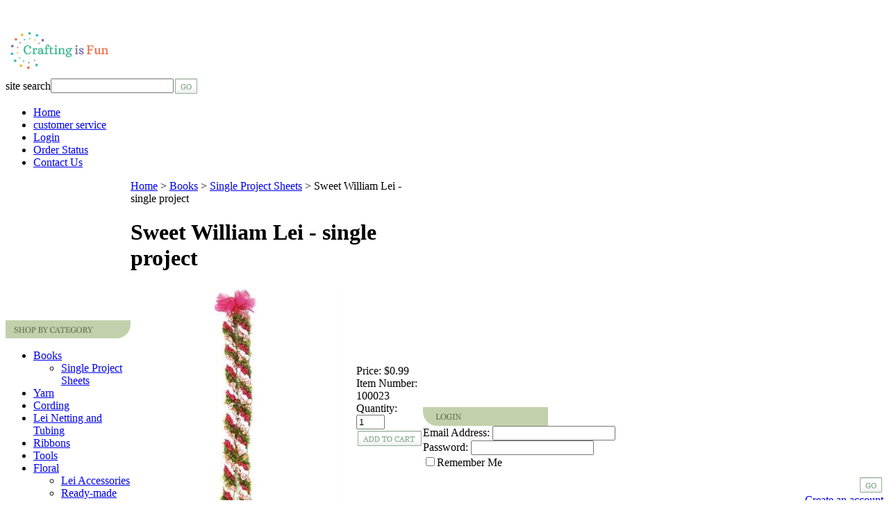

--- FILE ---
content_type: text/html; charset=utf-8
request_url: https://craftingisfun.com/sweetwilliamlei-singleproject.aspx
body_size: 11430
content:


<!DOCTYPE html PUBLIC "-//W3C//DTD XHTML 1.0 Transitional//EN" "http://www.w3.org/TR/xhtml1/DTD/xhtml1-transitional.dtd">

<html xmlns="http://www.w3.org/1999/xhtml" lang="en">
<head id="ctl00_headTag"><title>
	Sweet William Lei - single project
</title>
    <script type="text/javascript" src="/scripts/jquery-3.5.1.min.js" integrity='sha384-ZvpUoO/+PpLXR1lu4jmpXWu80pZlYUAfxl5NsBMWOEPSjUn/6Z/hRTt8+pR6L4N2' crossorigin='anonymous'></script>
    <script type="text/javascript" src="/scripts/jquery-ui-1.13.0.min.js" integrity='sha384-GH7wmqAxDa43XGS89eXGbziWEki6l/Smy1U+dAI7ZbxlrLsmal+hLlTMqoPIIg1V' crossorigin='anonymous'></script>
    <script type="text/javascript" src="/scripts/json2.js" integrity='sha384-rY3wIRyRmLeQV74T/sN7A3vmSdmaUvjIIzs0Z0cxcwXDHrUumbS3B3u18KlipZ2i' crossorigin='anonymous'></script>
    <script type="text/javascript" src="/scripts/jstorage.js" integrity='sha384-oC7ifurXSiCOGfj0Uy8BEQzbYTql7TzwHA8cE+mQY4skImVU0TX2RYBBKdXDs5cp' crossorigin='anonymous'></script>

    <link type="text/css" rel="stylesheet" href="/custom.css.aspx?theme=66&amp;1737" /><link rel="image_src" href="http://craftingisfun.com/images/products/thumb/100023.jpg" /><link rel="stylesheet" type="text/css" href="/scripts/jQueryUiStyles/jquery-ui.min.css" /><meta property="og:title" content="Sweet William Lei - single project" /><meta property="og:description" /><meta property="og:image" content="http://craftingisfun.com/images/products/thumb/100023.jpg" /><meta property="og:site_name" content="Crafting is Fun" /><meta property="og:url" content="http://craftingisfun.com/sweetwilliamlei-singleproject.aspx" /><link rel="canonical" href="https://craftingisfun.com/sweetwilliamlei-singleproject.aspx" />
    <script type="text/javascript" src="/scripts/storefront.js" integrity='sha384-wZ3DIKW9ZSoCKqJd55/BNLEcz3mgQhgMwHCw/jwN8k3RG+Hr9bq6e6m10w1YVJqQ' crossorigin='anonymous'></script>
    <script type="text/javascript" src="/scripts/storefront.ie10.js" integrity='sha384-9qRZorpiHcWTyPYogrGSXMS7WL+BQqd4f8L1TM8QShlm70sVe2mrRGcdOVqWssZ2' crossorigin='anonymous'></script>
    <script type="text/javascript" src="/scripts/jquery.producthistory.js" integrity='sha384-mGvZy9PlgY3eQGscCu2QBJCfNYGTuq65xdGE0VNdMv45A6y3R+TxUjF5aIZ+uLx3' crossorigin='anonymous'></script>
    
    <style type="text/css" media="all">
        .product-detail #additional {float:left;margin:10px 0 0;width:100%;}
        .product-detail #additional ul.tabs {float:left;width:100%; list-style-type:none !important; margin-left: 0px !important; padding-left: 0px !important; margin-right: 0px !important; padding-right: 0px !important;}
        .product-detail #additional ul.tabs li {float:left;width:24%;font-size:12px;text-align:center;border:1px solid #ddd;background:url(/images/item-bg.gif) repeat-x left bottom;}
        .product-detail #additional ul.tabs li.tab-desc {border-left:none;}
        .product-detail #additional ul.tabs li.active {background:#fff;border-bottom:none;}
        .product-detail #additional ul.tabs li a {display:block;padding:10px;text-decoration:none;color:#666;}
        .product-detail #additional ul.tabs li.active a {font-weight:bold;color:#333;}
        #quantity-discounts {float:left;}
        .updateProgress {display: block;position: relative;background-color: #fff;filter: alpha(opacity=70);-moz-opacity: 0.7;opacity: 0.7;padding: 0px;margin: 0px;border: 0px;background-image: url("/images/indicator.gif");background-repeat: no-repeat;background-position: center center;z-index: 100000;}
    </style>
<meta http-equiv="content-type" content="text/html; charset=utf-8" /><meta http-equiv="content-language" content="en-us" /></head>

<body id="ctl00_bodyTag" class="product-page-type sweetwilliamlei-singleproject-page">

    <form name="aspnetForm" method="post" action="./sweetwilliamlei-singleproject.aspx" onsubmit="javascript:return WebForm_OnSubmit();" id="aspnetForm">
<div>
<input type="hidden" name="__EVENTTARGET" id="__EVENTTARGET" value="" />
<input type="hidden" name="__EVENTARGUMENT" id="__EVENTARGUMENT" value="" />
<input type="hidden" name="__VIEWSTATE" id="__VIEWSTATE" value="flmAXqUJgRsKGdVD/[base64]/MAfHufXWJRbSAotNPNG+m9DFauvISmd7t53jDWi3uuQXUefCfWxAFdvTviAj2aoMrn+/+1bWegmn2qeGDJoNGdVxGLWhQ6A1IESS4CRbbn547J/CmsZYtjWBC9EcxQ8+W9Ni6SvSF2BKJRfM/A4+vx7TOfLarE3cUpCrE9HK9eiDkBK0TPv9cCX14ZdgwKHb/vAp3BFJStiHUwzafpe2b73zYaaILRPzqx1kqj6rr3c8JjCqBkFHoq0+onLMIXIBVonNN3aC6kfIxhCBMowVijHMsekxrFv8hVZCQDfrmD6V5h7nWF11zeVxQkNFU0TJUlCBu3yppSnvCU2zSoEHBng4kVB06AkuiXav/zlZEqwVHRWek1UiPIaKuigkRsIEHAF+YmrJLHkM8HHL7xs0I1jCypW7BRZIZIe5LEVwvnO1qtSHKSf2l7SZ7Nl4G58TdzrmV7e/rr2l/oguLkqf+7eXDAi/yCKyvW49qIjf05cFqIHBEvbTPeb0yucS80ynp8UtQC9AtVEoJODEK2hX9GoZI/UzlGoNxxDQ9SmGKSxIaoauNyQQah6V7SoqO8bjk8T0Uwv+cfUtGHzaE4wV3gDgyKkUELtS4aCOY1ZEbvV7FucZ2DA+v3pfMIeHbr7KbGj5heTJ+sLhGdyL2IiDo9Hyloz6XWHVgYElfNoZLd0KB7lOU4EwGNby/38aNEd6693BhKzPzkw8yUNmYaya4HbdLn1FwuK4YAWATvmQgut1IOMMU/e+BWF8zoFdO12JHjg4FDBpt9klN4OCPo9Q8CEMQZAW9uhQFWXWCzJvs9u0naJlkAHNkFFNjltQVy2am9Rief9T0419QO3WirPKIK0zzSp7uhSG/qFSvTn5DMi15uDu2twfjIHN58TASLloAiBnFznaGPnCc93ewocFdZ5DHypZXh5eOvPK5CaDVOWLS9/Nj5gwV87KaXybyZMueYyDj7tsK8rO48IQ9LeI4zhlu4HWdBDEx8YtW6k=" />
</div>

<script type="text/javascript">
//<![CDATA[
var theForm = document.forms['aspnetForm'];
if (!theForm) {
    theForm = document.aspnetForm;
}
function __doPostBack(eventTarget, eventArgument) {
    if (!theForm.onsubmit || (theForm.onsubmit() != false)) {
        theForm.__EVENTTARGET.value = eventTarget;
        theForm.__EVENTARGUMENT.value = eventArgument;
        theForm.submit();
    }
}
//]]>
</script>


<script src="/WebResource.axd?d=pynGkmcFUV13He1Qd6_TZAG0REM8qqEBAHCZinHsmTftbBz8ARFqQG4SmTbTGQGNsxByiuhhp7M8BL__qlDclA2&amp;t=638259264720000000" type="text/javascript"></script>


<script src="/ScriptResource.axd?d=nv7asgRUU0tRmHNR2D6t1HtMr9P-x2_74eSuheOvyS9sgudK_1OOBbqxeT95Oz7T4EgKT-ui-t0v-5WHdBjnvkKGXbdd-7IxxFMhrIT9raX1Q8vQJZ8sjEME6_5pfXflUbfOeoegYHjikdC7srSHlw2&amp;t=52f3558a" type="text/javascript"></script>
<script src="/ScriptResource.axd?d=NJmAwtEo3Ipnlaxl6CMhvtsjOePWILLXcWxlwCsHYz8fzRI9N5f0JccCBUsBm33EENLZXDYwZteS25FdzlV0igVEWzubi67r3jAiJ3i-Sz9kW0feR-VvdZFL844GJHYGuTW7fGD09j6SX6uvNV2Oe-XsnzpZhTrgTJSBMIzc6Ho1&amp;t=ffffffffb1d0f179" type="text/javascript"></script>
<script src="/ScriptResource.axd?d=dwY9oWetJoJoVpgL6Zq8ODn6mY9ix_887qsASlhK_vTw8AMA8PPR6IrMWs6QekhgoBeNs0izHBQ96rkU8iFXd95XYcpwleh_m016WsHkHKye3D16O_Li6Ay_wDz-uYcv1BH84cWSb30mu8pq8vUXCyqjWfvUgbpIFFJaaE3GFNA1&amp;t=ffffffffb1d0f179" type="text/javascript"></script>
<script type="text/javascript">
//<![CDATA[
function WebForm_OnSubmit() {
if (typeof(ValidatorOnSubmit) == "function" && ValidatorOnSubmit() == false) return false;
return true;
}
//]]>
</script>

<div>

	<input type="hidden" name="__VIEWSTATEGENERATOR" id="__VIEWSTATEGENERATOR" value="1314A63E" />
	<input type="hidden" name="__SCROLLPOSITIONX" id="__SCROLLPOSITIONX" value="0" />
	<input type="hidden" name="__SCROLLPOSITIONY" id="__SCROLLPOSITIONY" value="0" />
	<input type="hidden" name="__EVENTVALIDATION" id="__EVENTVALIDATION" value="3/zbrC6WfYYI/PS1yvpzO5/SJrCDz5erWXrrgsixoVc6yDBH8zzyXxhGKnUwJ0z7IuDf0Ziv2UTVwd/cws/fyNnCOXujTRVexZgEd3zA+W800BfTdu65H41jQwx4A2bgcoAnsQrU7Jz27KbihRQXTa9lLHDzx+Acpj2H7wChu6ZXBzTo9oKu3zE3tOyUNqS9lB02BJHWa7q+oM9UNY1RbhNaRHSO+FpajhCDgbpj6owtgKQvPaca4c/0g2jStErFJ2Ac50EQJULHh7U+rI6qTjBzx54fXfWZ7MrHBnNhLzE=" />
</div>
        

        

        

        <div id="wrapper">
            <table id="ctl00_container" class="page-container" cellspacing="0" cellpadding="0" border="0" style="border-collapse:collapse;">
	<tr id="ctl00_header">
		<td id="ctl00_headerContent" class="page-header"><div id="header-wrap">
<div class="logo"><a href="index.aspx"> <br /><br /><img src="../../../images/CraftingIsFun-LogoFinalColor-Stretched_Final.jpg" alt="Crafting is Fun" width="179" height="67" /></a></div>
<div class="search-box-wrapper"><div id="ctl00_ctl03_searchBox" class="custom-search" onkeypress="javascript:return WebForm_FireDefaultButton(event, &#39;ctl00_ctl03_go&#39;)">
			
  <table cellpadding="0" cellspacing="0">
	<tr>
	  <td class="custom-search-text"><span>site search</span></td>
	  <td class="custom-search-field"><input name="ctl00$ctl03$search" type="text" maxlength="100" id="ctl00_ctl03_search" class="textbox" /></td>
	  <td class="custom-search-button"><input type="image" name="ctl00$ctl03$go" id="ctl00_ctl03_go" src="/themes/default/images/buttons/custom_search_submit.gif" alt="Go" style="border-width:0px;" /></td>
	</tr>
  </table>

		</div>		 
</div>
<ul class="main-menu">
<li><a href="index.aspx">Home</a></li>
<li><a href="customer-service.aspx">customer service</a></li>
<li><a href="login.aspx">Login</a></li>
<li><a href="order-history.aspx">Order Status</a></li>
<li><a href="contact-us.aspx">Contact Us</a></li>
</ul>
</div></td>
	</tr><tr id="ctl00_body" class="page-body">
		<td id="ctl00_bodyContent" class="page-body-content">
                        <div role="main">
                            <table id="ctl00_columns" class="page-body-columns" cellspacing="0" cellpadding="0" border="0" style="border-collapse:collapse;">
			<tr>
				<td id="ctl00_leftColumn" class="page-column-left">

<script src="/scripts/CategoryTree.js"></script>

<table border="0" cellpadding="0" cellspacing="0" class="module category-module" style="width:100%;">
					<tr>
						<td class="module-header"><img src="/themes/default/images/layout/mod_head_category_lt.gif" alt="Browse Categories" style="border-width:0px;" /></td>
					</tr><tr>
						<td class="module-body">
  <ul class="module-list cat-nav">
    <li data-catId="cat-1" data-catImg-path=""><a href="/books.aspx">Books</a><ul><li data-catId="cat-3" data-catImg-path="/images/categories/single-project-sheet.jpg"><a href="/singlelprojectsheets.aspx">Single Project Sheets</a></li></ul></li><li data-catId="cat-15" data-catImg-path=""><a href="/yarn.aspx">Yarn</a></li><li data-catId="cat-4" data-catImg-path=""><a href="/cording.aspx">Cording</a></li><li data-catId="cat-7" data-catImg-path=""><a href="/leinettingandtubing.aspx">Lei Netting and Tubing</a></li><li data-catId="cat-8" data-catImg-path=""><a href="/ribbon.aspx">Ribbons</a></li><li data-catId="cat-14" data-catImg-path=""><a href="/tools.aspx">Tools</a></li><li data-catId="cat-6" data-catImg-path=""><a href="/floral.aspx">Floral</a><ul><li data-catId="cat-22" data-catImg-path="/images/categories/accessories.jpg"><a href="/leiaccessories.aspx">Lei Accessories</a></li><li data-catId="cat-10" data-catImg-path="/images/categories/ready-made-leis.jpg"><a href="/ready-madeleis.aspx">Ready-made Leis</a></li></ul></li><li data-catId="cat-11" data-catImg-path=""><a href="/craftselectionsfrombfc.aspx">Ben Franklin Crafts Selections</a><ul><li data-catId="cat-12" data-catImg-path="/images/categories/crystal packs.jpg"><a href="/crystalpacks.aspx">Heiko Crystal Packs</a></li><li data-catId="cat-16" data-catImg-path="/images/categories/craftclub.jpg"><a href="/craftclubmembership.aspx">Craft Club Membership</a></li><li data-catId="cat-23" data-catImg-path="/images/categories/giftcards.jpg"><a href="/giftcards.aspx">Gift Cards</a></li></ul></li><li data-catId="cat-5" data-catImg-path=""><a href="/craftsfromjapan.aspx">Crafts from Japan</a></li><li data-catId="cat-24" data-catImg-path=""><a href="/customerrequests.aspx">Customer Requests</a></li>	  
  </ul>  
</td>
					</tr>
				</table>
</td><td id="ctl00_centerColumn" class="page-column-center"><div id="ctl00_breadcrumb" class="breadcrumb">
					
                                            <span id="ctl00_breadcrumbContent"><span><a href="/">Home</a></span><span>&#160;&gt;&#160;</span><span><a href="/books.aspx">Books</a></span><span>&#160;&gt;&#160;</span><span><a href="/singlelprojectsheets.aspx">Single Project Sheets</a></span><span>&#160;&gt;&#160;</span><span>Sweet William Lei - single project</span></span>
                                        
				</div>
    <input name="ctl00$pageContent$productDetailsID" type="hidden" id="ctl00_pageContent_productDetailsID" class="productDetailsID" value="10365" />
    
    <div id="ctl00_pageContent_productAjaxPanel">
					
        <script type="text/javascript">
//<![CDATA[
Sys.WebForms.PageRequestManager._initialize('ctl00$pageContent$scriptManager', 'aspnetForm', ['tctl00$pageContent$productDetailUpdatePanel',''], [], ['ctl00$pageContent$addToCart',''], 90, 'ctl00');
					//]]>
</script>

        <div id="ctl00_pageContent_productDetailUpdatePanel">
						
                <div id="product-detail-div" class="product-detail" itemscope itemtype="http://schema.org/Product">
                    <h1>Sweet William Lei - single project</h1>


<table class="prod-detail" cellpadding="0" cellspacing="0">
  <tr>
    <td class="prod-detail-lt">
                              <table width='325px'><tr><td><a href='/images/products/detail/100023.jpg' class='MagicZoomPlus' rel='zoom-position:inner; smoothing: false; background-color: #5A5A5A; background-opacity: 45; background-speed: 500; caption-source: img:title; disable-zoom: false; disable-expand: false; zoom-fade: true; keep-thumbnail: true; selectors-effect: disolve; ' id='Zoomer'><img src='/images/products/display/100023.jpg' alt='' title='' /></a><br/></td></tr></table>
                                </td>
    <td class="prod-detail-rt">
            <div class="prod-detail-price">
                          <div class="prod-detail-cost"><span class="prod-detail-cost-label">Price:</span> <span class="prod-detail-cost-value">$0.99</span></div>
                    	      </div>
                	<div class="prod-detail-part"><span class="prod-detail-part-label">Item Number:</span> <span class="prod-detail-part-value">100023</span></div>
                                            
                  
      <div class="prod-detail-purchase" onkeypress="javascript:return WebForm_FireDefaultButton(event, &#39;ctl00_pageContent_addToCart&#39;)">
							<label for="ctl00_pageContent_txtQuantity" class="label">Quantity:</label><input name="ctl00$pageContent$txtQuantity" type="text" value="1" maxlength="10" size="3" id="ctl00_pageContent_txtQuantity" class="textbox-center" /><span id="ctl00_pageContent_ctl75" style="color:Red;display:none;"><br />* Whole number only</span><input type="image" name="ctl00$pageContent$addToCart" id="ctl00_pageContent_addToCart" class="prod-detail-add" buttonProperty="addToCart" src="/themes/default/images/buttons/cart_btn_add.gif" alt="add to cart" onclick="javascript:WebForm_DoPostBackWithOptions(new WebForm_PostBackOptions(&quot;ctl00$pageContent$addToCart&quot;, &quot;&quot;, true, &quot;&quot;, &quot;&quot;, false, false))" style="border-width:0px;" />
						</div>            
      <div style="margin-top:20px;" class="clearfix">
		
      </div>       
          
           
		<table style="margin-top: 20px;">
			<tr>
																			</tr>
		</table> 
    </td>
  </tr>
    <tr>
    <td colspan="2" class="prod-detail-bt">
      <div class="prod-detail-desc"><p>This favorite project from our Handcrafted Lei &amp; Flowers book 5 can be individually purchased and is available for download. Project sheets download in the convenient PDF format so you can view it on your computer, tablet or even print it if you choose.<br /> <br /> Supplies needed for this project:</p>
<ul>
<li>18 yds. of Rattail &ndash; Burgundy</li>
<li>18 yds. of Rattail &ndash; White</li>
<li>18 yds. of Rattail &ndash; Pink</li>
<li>38 yds. of Funny Yarn &ndash; Apple Green (Substitute Nohea yarn &ndash; Apple Green)</li>
<li>38 yds. of 1/16&rdquo; or 1/8&rdquo; Moss Green Satin Ribbon</li>
<li>1-1/2 yds. of 3/8&rdquo; Forest Green Grossgrain Ribbon</li>
<li>Clothespin</li>
<li>Crochet Hook "H"</li>
<li>Scissors</li>
</ul></div>
    </td>
  </tr>
  </table>
		
                </div>
                <script type="text/javascript" src="/scripts/addthis.js"></script>
                <script type="text/javascript" src="/scripts/jquery.tabs.js"></script>
                <link href='/controls/magiczoomplus/magiczoomplus.css' rel='stylesheet' type='text/css' media='screen'/>
                <script src='/controls/magiczoomplus/magiczoomplus.js' type='text/javascript'></script>
            
					</div>
        
        <script language="javascript" type="text/javascript">
      
            var overlay = null;

            renderAddthisButtons();

            Sys.Application.add_load(function (sender, args) {
                var prm = Sys.WebForms.PageRequestManager.getInstance();
                prm.add_initializeRequest(InitializeRequest);
                if (prm.get_isInAsyncPostBack()) {
                    prm.add_endRequest(SocialButtonsRefresh);
                    prm.add_endRequest(AdvancedImageGalleryRefresh);
                    prm.add_endRequest(InitTabs);
                }
            });

            function AdvancedImageGalleryRefresh() {
                var head = document.getElementsByTagName('head')[0];

                var scriptSrc = '/controls/magiczoomplus/magiczoomplus.js';
                
                var script = document.createElement('script');
                script.type = 'text/javascript';
                script.src = scriptSrc;

                head.appendChild(script);
            }

            function SocialButtonsRefresh() {

                renderAddthisButtons();

                var head = document.getElementsByTagName('head')[0];

                if (window.addthis)
                    window.addthis = null;
                if (window.FB)
                    window.FB = null;

                var scriptSrc = '//connect.facebook.net/en_US/all.js#xfbml=1';
                             
                var script = document.createElement('script');
                script.type = 'text/javascript';
                script.src = scriptSrc;
                head.appendChild(script);

                scriptSrc = '//s7.addthis.com/js/250/addthis_widget.js';

                script = document.createElement('script');
                script.type = 'text/javascript';
                script.src = scriptSrc;
                head.appendChild(script);

                if (window.addthis) {
                    window.addthis.ost = 0;
                    window.addthis.update();
                }
            }

            function InitializeRequest(sender, args) {
                var productDetail = document.getElementById("product-detail-div");

                if (productDetail != null) {
                    if (overlay == null) {
                        overlay = document.createElement("div");
                        overlay.id = "product-detail-overlay";
                        overlay.setAttribute("class", "updateProgress");
                    }

                    var width = 0;
                    var height = 0;

                    if (productDetail.currentStyle) {
                        var paddingLeft = productDetail.currentStyle.paddingLeft.replace(/px,*\)*/g, "");
                        var paddingTop = productDetail.currentStyle.paddingTop.replace(/px,*\)*/g, "");

                        width = (productDetail.offsetWidth - paddingLeft - 1) + "px";
                        height = (productDetail.offsetHeight - paddingTop - 1) + "px";
                    }
                    else if (document.defaultView) {
                        width = document.defaultView.getComputedStyle(productDetail, '').getPropertyValue("width");
                        height = document.defaultView.getComputedStyle(productDetail, '').getPropertyValue("height");
                    }

                    if (width != 0 && height != 0) {
                        overlay.style.width = width;
                        overlay.style.height = height;
                        overlay.style.top = "-" + overlay.style.height;

                        productDetail.style.width = width;
                        productDetail.style.height = height;

                        productDetail.appendChild(overlay);
                    }
                }
            }

        </script>
    
				</div>
    <div id="ctl00_pageContent_pnlProductHistory">
					
    <script language="javascript" type="text/javascript">
        var prodName = 'Sweet William Lei - single project';
        var prodId = '10365';

        var prodImg = '/images/products/thumb/100023.jpg';

        var prodPrice = $(".prod-detail-cost-value").text();
        var prodUrl = '/sweetwilliamlei-singleproject.aspx'
        productHistory.HistoryActionQueue.push(function () { productHistory.addToHistory({ id: prodId, name: prodName, img: prodImg, url: prodUrl, price: prodPrice, isAuthenticated: 'False', isSaved: false }) });

        function CheckFileSize(input, maxSize) {
            if (input.files[0].size > maxSize) {
                var message = "The file that you are trying to send exceeds the ";
                if (maxSize > 1024 * 1024) {
                    message += (maxSize / 1024 / 1024).toFixed(2) + " mb ";
                } else {
                    message += maxSize.toString() + " Kb ";
                }
                message += "attachment limit.\nPlease, reduce the file size or select another file."
                alert(message);
                input.value = "";
            }
        }
    </script>
    
				</div>
</td><td id="ctl00_rightColumn" class="page-column-right"><table border="0" cellpadding="0" cellspacing="0" class="module login-module" style="width:100%;">
					<tr>
						<td class="module-header"><img src="/themes/default/images/layout/mod_head_login_rt.gif" alt="Account Login" style="border-width:0px;" /></td>
					</tr><tr>
						<td class="module-body">

  <table border="0" cellpadding="0" cellspacing="0" class="mod-body " style="width:100%;">
							<tr>
								<td class="mod-body-tl"></td><td class="mod-body-tp"></td><td class="mod-body-tr"></td>
							</tr><tr>
								<td class="mod-body-lt"></td><td class="mod-body-body">
					 
	
		  <div id="ctl00_ctl06_lvDisplay_pnlLogin" onkeypress="javascript:return WebForm_FireDefaultButton(event, &#39;ctl00_ctl06_lvDisplay_imbGo&#39;)">
									
		    <table cellpadding="0" cellspacing="0" style="table-layout:fixed; width:100%">
		      <tr>
						<td>
							<label for="ctl00_ctl06_lvDisplay_txtUsername" id="ctl00_ctl06_lvDisplay_lblUsername" class="label">Email Address:</label>
							<input name="ctl00$ctl06$lvDisplay$txtUsername" type="text" maxlength="255" id="ctl00_ctl06_lvDisplay_txtUsername" class="textbox login-module-user" />
						</td>
		      </tr>
		      <tr>
						<td>
							<label for="ctl00_ctl06_lvDisplay_txtPassword" id="ctl00_ctl06_lvDisplay_lblPassword" class="label">Password:</label>
				
							
									<input name="ctl00$ctl06$lvDisplay$txtPassword" type="password" maxlength="50" id="ctl00_ctl06_lvDisplay_txtPassword" class="textbox login-module-pass" autocomplete="off" />
									<div><input id="ctl00_ctl06_lvDisplay_chkRemember" type="checkbox" name="ctl00$ctl06$lvDisplay$chkRemember" /><label for="ctl00_ctl06_lvDisplay_chkRemember">Remember Me</label></div>
								
						</td>
		      </tr>
		    </table>
				<div style="margin: 10px 0;">
					
				</div>
				
				<div style="text-align:right;margin-top:7px;">
					<input type="image" name="ctl00$ctl06$lvDisplay$imbGo" id="ctl00_ctl06_lvDisplay_imbGo" src="/themes/default/images/buttons/mod_btn_signin.gif" alt="login" style="border-width:0px;" /><br />
					<a id="ctl00_ctl06_lvDisplay_hypCreate" href="register.aspx">Create an account</a><br />
					<a id="ctl00_ctl06_lvDisplay_hypForgot" href="send-password.aspx">Forgot Password?</a>
				</div>
		  
								</div>
		
  		  
  </td><td class="mod-body-rt"></td>
							</tr><tr>
								<td class="mod-body-bl"></td><td class="mod-body-bt"></td><td class="mod-body-br"></td>
							</tr>
						</table> 

</td>
					</tr>
				</table>
<table border="0" cellpadding="0" cellspacing="0" class="module cart-module" style="width:100%;">
					<tr>
						<td class="module-header"><img src="/themes/default/images/layout/mod_head_cart_rt.gif" alt="Shopping Cart" style="border-width:0px;" /></td>
					</tr><tr>
						<td class="module-body">
	<table border="0" cellpadding="0" cellspacing="0" class="mod-body cart-module-cart" style="width:100%;">
							<tr>
								<td class="mod-body-tl"></td><td class="mod-body-tp"></td><td class="mod-body-tr"></td>
							</tr><tr>
								<td class="mod-body-lt"></td><td class="mod-body-body">
		
				<div style="text-align: center; font-weight: bold;">
					Your cart is empty.</div>
			
	</td><td class="mod-body-rt"></td>
							</tr><tr>
								<td class="mod-body-bl"></td><td class="mod-body-bt"></td><td class="mod-body-br"></td>
							</tr>
						</table>
	
	
</td>
					</tr>
				</table>
</td>
			</tr>
		</table>
                        </div>
                    </td>
	</tr><tr id="ctl00_footer" class="page-footer">
		<td id="ctl00_footerContent" class="page-footer-content"><div id="footer-wrap">
<div class="footer-menu"><a href="index.aspx">Home</a>| <a href="customer-service.aspx">Customer Service</a>| <a href="login.aspx">Login</a>| <a href="order-history.aspx">Order Status</a>| <a href="contact-us.aspx">Contact Us</a></div>
<div class="footer-copy">&copy; 2026 Crafting is Fun, All Rights Reserved.</div>
</div></td>
	</tr>
</table>
        </div>

        

    
<script type="text/javascript">
//<![CDATA[
var Page_Validators =  new Array(document.getElementById("ctl00_pageContent_ctl75"));
//]]>
</script>

<script type="text/javascript">
//<![CDATA[
var ctl00_pageContent_ctl75 = document.all ? document.all["ctl00_pageContent_ctl75"] : document.getElementById("ctl00_pageContent_ctl75");
ctl00_pageContent_ctl75.controltovalidate = "ctl00_pageContent_txtQuantity";
ctl00_pageContent_ctl75.focusOnError = "t";
ctl00_pageContent_ctl75.errormessage = "<br />* Whole number only";
ctl00_pageContent_ctl75.display = "Dynamic";
ctl00_pageContent_ctl75.type = "Integer";
ctl00_pageContent_ctl75.evaluationfunction = "RangeValidatorEvaluateIsValid";
ctl00_pageContent_ctl75.maximumvalue = "999999";
ctl00_pageContent_ctl75.minimumvalue = "1";
//]]>
</script>


<script type="text/javascript">
//<![CDATA[

var Page_ValidationActive = false;
if (typeof(ValidatorOnLoad) == "function") {
    ValidatorOnLoad();
}

function ValidatorOnSubmit() {
    if (Page_ValidationActive) {
        return ValidatorCommonOnSubmit();
    }
    else {
        return true;
    }
}
        
theForm.oldSubmit = theForm.submit;
theForm.submit = WebForm_SaveScrollPositionSubmit;

theForm.oldOnSubmit = theForm.onsubmit;
theForm.onsubmit = WebForm_SaveScrollPositionOnSubmit;

document.getElementById('ctl00_pageContent_ctl75').dispose = function() {
    Array.remove(Page_Validators, document.getElementById('ctl00_pageContent_ctl75'));
}
//]]>
</script>
</form>

    <script type="text/javascript" src="/scripts/defaultButtons.js" integrity='sha384-5ZmqjTEQUUwIAD4afcuMOcaT73hnTZAqZ8ksDHNW0EuVqgG36Nk3P85EzmMhqoVG' crossorigin='anonymous'></script>
</body>
</html>
